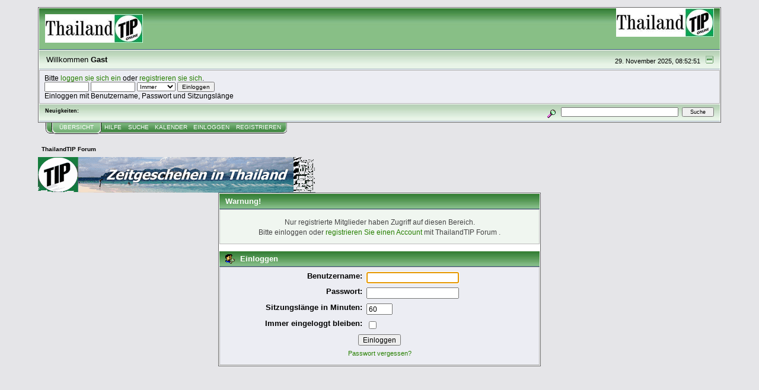

--- FILE ---
content_type: text/html; charset=UTF-8
request_url: https://forum.thailandtip.info/index.php?PHPSESSID=12d2fc4a7963b9753f426590a51cf577&action=profile;u=1257
body_size: 4068
content:
<!DOCTYPE html PUBLIC "-//W3C//DTD XHTML 1.0 Transitional//EN" "http://www.w3.org/TR/xhtml1/DTD/xhtml1-transitional.dtd">
<html xmlns="http://www.w3.org/1999/xhtml"><head>
	<link rel="stylesheet" type="text/css" href="https://forum.thailandtip.info/Themes/green_theme_v5/css/index.css?rc5" />
	<link rel="stylesheet" type="text/css" href="https://forum.thailandtip.info/Themes/green_theme_v5/css/webkit.css" />
	<script type="text/javascript" src="https://forum.thailandtip.info/Themes/default/scripts/script.js?rc5"></script>
	<script type="text/javascript" src="https://forum.thailandtip.info/Themes/green_theme_v5/scripts/theme.js?rc5"></script>
	<script type="text/javascript"><!-- // --><![CDATA[
		var smf_theme_url = "https://forum.thailandtip.info/Themes/green_theme_v5";
		var smf_default_theme_url = "https://forum.thailandtip.info/Themes/default";
		var smf_images_url = "https://forum.thailandtip.info/Themes/green_theme_v5/images";
		var smf_scripturl = "https://forum.thailandtip.info/index.php?PHPSESSID=12d2fc4a7963b9753f426590a51cf577&amp;";
		var smf_iso_case_folding = false;
		var smf_charset = "UTF-8";
		var ajax_notification_text = "Lade...";
		var ajax_notification_cancel_text = "Abbrechen";
	// ]]></script>
	<meta http-equiv="Content-Type" content="text/html; charset=UTF-8" />
	<meta name="description" content="Einloggen" />
	<title>Einloggen</title>
	<meta name="robots" content="noindex" />
	<link rel="help" href="https://forum.thailandtip.info/index.php?PHPSESSID=12d2fc4a7963b9753f426590a51cf577&amp;action=help" />
	<link rel="search" href="https://forum.thailandtip.info/index.php?PHPSESSID=12d2fc4a7963b9753f426590a51cf577&amp;action=search" />
	<link rel="contents" href="https://forum.thailandtip.info/index.php?PHPSESSID=12d2fc4a7963b9753f426590a51cf577&amp;" />
	<link rel="alternate" type="application/rss+xml" title="ThailandTIP Forum   - RSS" href="https://forum.thailandtip.info/index.php?PHPSESSID=12d2fc4a7963b9753f426590a51cf577&amp;type=rss;action=.xml" />
    <!-- App Indexing for Google Search -->
    <link href="android-app://com.quoord.tapatalkpro.activity/tapatalk/forum.thailandtip.info/?location=index&amp;channel=google-indexing" rel="alternate" />
    <link href="ios-app://307880732/tapatalk/forum.thailandtip.info/?location=index&amp;channel=google-indexing" rel="alternate" />
    
        <meta property="al:android:package" content="com.quoord.tapatalkpro.activity" />
        <meta property="al:android:url" content="tapatalk://forum.thailandtip.info/?location=index&amp;channel=facebook-indexing" />
        <meta property="al:android:app_name" content="Tapatalk" />
        <meta property="al:ios:url" content="tapatalk://forum.thailandtip.info/?location=index&amp;channel=facebook-indexing" />
        <meta property="al:ios:app_store_id" content="307880732" />
        <meta property="al:ios:app_name" content="Tapatalk" />
        
        <!-- twitter app card start-->
        <!-- https://dev.twitter.com/docs/cards/types/app-card -->
        <meta name="twitter:card" content="summary" />
        <meta name="twitter:site" content="@tapatalk" />
        <meta name="twitter:title" content="Einloggen" />
        <meta name="twitter:description" content="Einloggen" />
        
        <meta name="twitter:app:id:iphone" content="307880732" />
        <meta name="twitter:app:url:iphone" content="tapatalk://forum.thailandtip.info/?location=index&amp;channel=twitter-indexing" />
        <meta name="twitter:app:id:ipad" content="307880732" />
        <meta name="twitter:app:url:ipad" content="tapatalk://forum.thailandtip.info/?location=index&amp;channel=twitter-indexing" />
        <meta name="twitter:app:id:googleplay" content="com.quoord.tapatalkpro.activity" />
        <meta name="twitter:app:url:googleplay" content="tapatalk://forum.thailandtip.info/?location=index&amp;channel=twitter-indexing" />
        <!-- twitter app card -->
        
</head>

<script async src="https://pagead2.googlesyndication.com/pagead/js/adsbygoogle.js"></script>
<script>
	  (adsbygoogle = window.adsbygoogle || []).push({
			 google_ad_client: "ca-pub-4345163372674968",
			 enable_page_level_ads: true
	  });
</script>

<body>
<div id="mainframe" style="width: 90%">
	<div class="tborder">
		<div class="catbg">
			<img class="floatright" id="smflogo" src="https://forum.thailandtip.info/Themes/green_theme_v5/images/smflogo.gif" alt="Forum ThailandTIP" />
			<h1 id="forum_name">
				<img src="http://forum.thailandtip.info/Themes/green_theme_v5/images/TIP-LOGO_165x.jpg" alt="ThailandTIP Forum  " />
			</h1>
		</div>
		<ul id="greeting_section" class="reset titlebg2">
			<li id="time" class="smalltext floatright">
				29. November 2025, 08:52:51
				<img id="upshrink" src="https://forum.thailandtip.info/Themes/green_theme_v5/images/upshrink.gif" alt="*" title="Ein- oder Ausklappen der Kopfzeile" align="bottom" style="display: none;" />
			</li>
			<li id="name">Willkommen <em>Gast</em></li>
		</ul>
		<div id="user_section" class="bordercolor">
			<div class="windowbg2 clearfix">
				<script type="text/javascript" src="https://forum.thailandtip.info/Themes/default/scripts/sha1.js"></script>
				<form class="windowbg" id="guest_form" action="https://forum.thailandtip.info/index.php?PHPSESSID=12d2fc4a7963b9753f426590a51cf577&amp;action=login2" method="post" accept-charset="UTF-8"  onsubmit="hashLoginPassword(this, 'd2f3486607cfcbef7baee64fe7643286');">
					Bitte <a href="https://forum.thailandtip.info/index.php?PHPSESSID=12d2fc4a7963b9753f426590a51cf577&amp;action=login">loggen sie sich ein</a> oder <a href="https://forum.thailandtip.info/index.php?PHPSESSID=12d2fc4a7963b9753f426590a51cf577&amp;action=register">registrieren sie sich</a>.<br />
					<input type="text" name="user" size="10" class="input_text" />
					<input type="password" name="passwrd" size="10" class="input_password" />
					<select name="cookielength">
						<option value="60">1 Stunde</option>
						<option value="1440">1 Tag</option>
						<option value="10080">1 Woche</option>
						<option value="43200">1 Monat</option>
						<option value="-1" selected="selected">Immer</option>
					</select>
					<input type="submit" value="Einloggen" class="button_submit" /><br />
					Einloggen mit Benutzername, Passwort und Sitzungslänge
					<input type="hidden" name="hash_passwrd" value="" /><input type="hidden" name="d7f0f2f1d611" value="d2f3486607cfcbef7baee64fe7643286" />
				</form>
			</div>
		</div>
		<div id="news_section" class="titlebg2 clearfix">
			<form class="floatright" id="search_form" action="https://forum.thailandtip.info/index.php?PHPSESSID=12d2fc4a7963b9753f426590a51cf577&amp;action=search2" method="post" accept-charset="UTF-8">
				<a href="https://forum.thailandtip.info/index.php?PHPSESSID=12d2fc4a7963b9753f426590a51cf577&amp;action=search;advanced" title="Erweiterte Suche"><img id="advsearch" src="https://forum.thailandtip.info/Themes/green_theme_v5/images/filter.gif" align="middle" alt="Erweiterte Suche" /></a>
				<input type="text" name="search" value="" style="width: 190px;" class="input_text" />&nbsp;
				<input type="submit" name="submit" value="Suche" style="width: 11ex;" class="button_submit" />
				<input type="hidden" name="advanced" value="0" />
			</form>
			<div id="random_news"><h3>Neuigkeiten:</h3><p></p></div>
		</div>
	</div>
	<script type="text/javascript"><!-- // --><![CDATA[
		var oMainHeaderToggle = new smc_Toggle({
			bToggleEnabled: true,
			bCurrentlyCollapsed: false,
			aSwappableContainers: [
				'user_section',
				'news_section'
			],
			aSwapImages: [
				{
					sId: 'upshrink',
					srcExpanded: smf_images_url + '/upshrink.gif',
					altExpanded: 'Ein- oder Ausklappen der Kopfzeile',
					srcCollapsed: smf_images_url + '/upshrink2.gif',
					altCollapsed: 'Ein- oder Ausklappen der Kopfzeile'
				}
			],
			oThemeOptions: {
				bUseThemeSettings: false,
				sOptionName: 'collapse_header',
				sSessionVar: 'd7f0f2f1d611',
				sSessionId: 'd2f3486607cfcbef7baee64fe7643286'
			},
			oCookieOptions: {
				bUseCookie: true,
				sCookieName: 'upshrink'
			}
		});
	// ]]></script>
	<div class="main_menu">
		<ul class="reset clearfix">
			<li id="button_home" class="active">
				<a title="Übersicht" href="https://forum.thailandtip.info/index.php?PHPSESSID=12d2fc4a7963b9753f426590a51cf577&amp;">
					<span><em>Übersicht</em></span>
				</a>
			</li>
			<li id="button_help">
				<a title="Hilfe" href="https://forum.thailandtip.info/index.php?PHPSESSID=12d2fc4a7963b9753f426590a51cf577&amp;action=help">
					<span>Hilfe</span>
				</a>
			</li>
			<li id="button_search">
				<a title="Suche" href="https://forum.thailandtip.info/index.php?PHPSESSID=12d2fc4a7963b9753f426590a51cf577&amp;action=search">
					<span>Suche</span>
				</a>
			</li>
			<li id="button_calendar">
				<a title="Kalender" href="https://forum.thailandtip.info/index.php?PHPSESSID=12d2fc4a7963b9753f426590a51cf577&amp;action=calendar">
					<span>Kalender</span>
				</a>
			</li>
			<li id="button_login">
				<a title="Einloggen" href="https://forum.thailandtip.info/index.php?PHPSESSID=12d2fc4a7963b9753f426590a51cf577&amp;action=login">
					<span>Einloggen</span>
				</a>
			</li>
			<li id="button_register" class="last">
				<a title="Registrieren" href="https://forum.thailandtip.info/index.php?PHPSESSID=12d2fc4a7963b9753f426590a51cf577&amp;action=register">
					<span>Registrieren</span>
				</a>
			</li>
		</ul>
	</div>
	<ul class="linktree" id="linktree_upper">
		<li class="last">
			<a href="https://forum.thailandtip.info/index.php?PHPSESSID=12d2fc4a7963b9753f426590a51cf577&amp;"><span>ThailandTIP Forum  </span></a>
		</li>
	</ul>
	<div id="bodyarea"><a href="http://www.thailandtip.info/"><img src="Themes/default/images/tip-logo-4.gif" alt="Hier kommen sie zu den aktuellen Nachrichten auf ThailandTIP.info" border="0"></a>
	<script type="text/javascript" src="https://forum.thailandtip.info/Themes/default/scripts/sha1.js"></script>
	<form action="https://forum.thailandtip.info/index.php?PHPSESSID=12d2fc4a7963b9753f426590a51cf577&amp;action=login2" method="post" accept-charset="UTF-8" name="frmLogin" id="frmLogin" onsubmit="hashLoginPassword(this, 'd2f3486607cfcbef7baee64fe7643286');">
		<div class="tborder login">
			<div class="cat_bar">
				<h3 class="catbg">Warnung!</h3>
			</div>
			<p class="information centertext">
				Nur registrierte Mitglieder haben Zugriff auf diesen Bereich.<br />
				Bitte einloggen oder <a href="https://forum.thailandtip.info/index.php?PHPSESSID=12d2fc4a7963b9753f426590a51cf577&amp;action=register">registrieren Sie einen Account</a> mit ThailandTIP Forum  .
			</p>
			<div class="cat_bar">
				<h3 class="catbg">
					<img src="https://forum.thailandtip.info/Themes/green_theme_v5/images/icons/login_sm.gif" alt="" class="icon" /> Einloggen
				</h3>
			</div>
			<span class="upperframe"><span></span></span>
			<div class="roundframe">
				<dl>
					<dt>Benutzername:</dt>
					<dd><input type="text" name="user" size="20" class="input_text" /></dd>
					<dt>Passwort:</dt>
					<dd><input type="password" name="passwrd" size="20" class="input_password" /></dd>
					<dt>Sitzungslänge in Minuten:</dt>
					<dd><input type="text" name="cookielength" size="4" maxlength="4" value="60" class="input_text" /></dd>
					<dt>Immer eingeloggt bleiben:</dt>
					<dd><input type="checkbox" name="cookieneverexp" class="input_check" onclick="this.form.cookielength.disabled = this.checked;" /></dd>
				</dl>
				<p class="centertext"><input type="submit" value="Einloggen" class="button_submit" /></p>
				<p class="centertext smalltext"><a href="https://forum.thailandtip.info/index.php?PHPSESSID=12d2fc4a7963b9753f426590a51cf577&amp;action=reminder">Passwort vergessen?</a></p><input type="hidden" name="d7f0f2f1d611" value="d2f3486607cfcbef7baee64fe7643286" />
			</div>
			<span class="lowerframe"><span></span></span>
			<input type="hidden" name="hash_passwrd" value="" /><input type="hidden" name="d7f0f2f1d611" value="d2f3486607cfcbef7baee64fe7643286" />
		</div>
	</form>
		<script type="text/javascript"><!-- // --><![CDATA[
			document.forms.frmLogin.user.focus();
		// ]]></script><script type="text/javascript"><!--
google_ad_client = "pub-4345163372674968";
/* 728x90, Erstellt 24.11.10 */
google_ad_slot = "5170042085";
google_ad_width = 728;
google_ad_height = 90;
//-->
</script>
<script type="text/javascript"
src="http://pagead2.googlesyndication.com/pagead/show_ads.js">
</script>

	</div>
	<div id="footerarea" class="headerpadding topmargin clearfix">
		<ul class="reset smalltext">
			<li class="copyright">
			<span class="smalltext" style="display: inline; visibility: visible; font-family: Verdana, Arial, sans-serif;"><a href="https://forum.thailandtip.info/index.php?PHPSESSID=12d2fc4a7963b9753f426590a51cf577&amp;action=credits" title="Simple Machines Forum" target="_blank" class="new_win">SMF 2.0.19</a> |

<a href="http://www.simplemachines.org/about/smf/license.php" title="Lizenz" target="_blank" class="new_win">SMF &copy; 2014</a>, <a href="http://www.simplemachines.org" title="Simple Machines" target="_blank" class="new_win">Simple Machines</a><br /><a href="http://www.createaforum.com" target="_blank">Simple Audio Video Embedder</a><br /><span class="smalltext"><a href="http://www.smfads.com" target="_blank">SMFAds</a> for <a href="http://www.createaforum.com" title="Forum Hosting" target="_blank">Free Forums</a></span>
			</span></li>
			<li><a id="button_xhtml" href="http://validator.w3.org/check/referer" target="_blank" class="new_win" title="Prüfe XHTML 1.0"><span>XHTML</span></a></li>
			<li><a class="smalltext" href="http://www.hardtracktr.com" target="_blank">Husami 2010</a></li>
			<li><a id="button_rss" href="https://forum.thailandtip.info/index.php?PHPSESSID=12d2fc4a7963b9753f426590a51cf577&amp;action=.xml;type=rss" class="new_win"><span>RSS</span></a></li>
			<li class="last"><a id="button_wap2" href="https://forum.thailandtip.info/index.php?PHPSESSID=12d2fc4a7963b9753f426590a51cf577&amp;wap2" class="new_win"><span>WAP2</span></a></li>
		</ul>
		<p class="smalltext" id="show_loadtime">Seite erstellt in 0.02 Sekunden mit 16 Abfragen.</p>
	</div>
</div>
</body></html>

--- FILE ---
content_type: text/html; charset=utf-8
request_url: https://www.google.com/recaptcha/api2/aframe
body_size: 267
content:
<!DOCTYPE HTML><html><head><meta http-equiv="content-type" content="text/html; charset=UTF-8"></head><body><script nonce="5-UCNdln7UkGd6W1Fi7kUg">/** Anti-fraud and anti-abuse applications only. See google.com/recaptcha */ try{var clients={'sodar':'https://pagead2.googlesyndication.com/pagead/sodar?'};window.addEventListener("message",function(a){try{if(a.source===window.parent){var b=JSON.parse(a.data);var c=clients[b['id']];if(c){var d=document.createElement('img');d.src=c+b['params']+'&rc='+(localStorage.getItem("rc::a")?sessionStorage.getItem("rc::b"):"");window.document.body.appendChild(d);sessionStorage.setItem("rc::e",parseInt(sessionStorage.getItem("rc::e")||0)+1);localStorage.setItem("rc::h",'1764381174614');}}}catch(b){}});window.parent.postMessage("_grecaptcha_ready", "*");}catch(b){}</script></body></html>